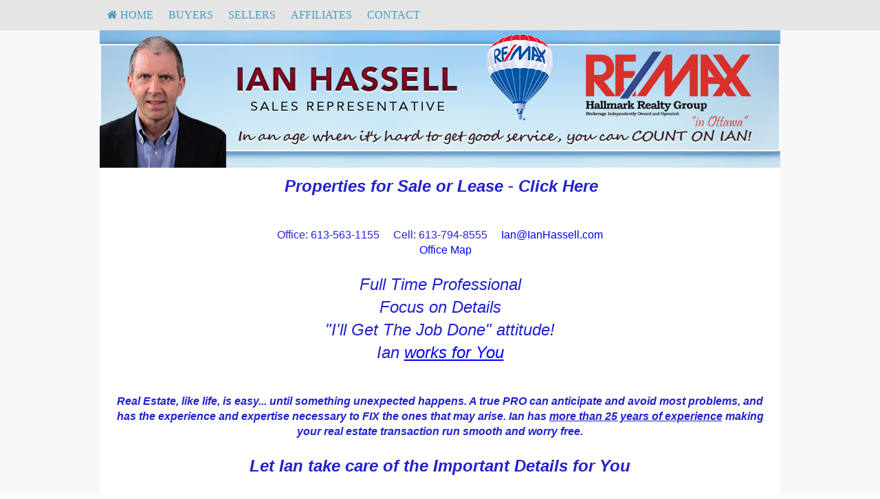

--- FILE ---
content_type: text/html; charset=utf-8
request_url: http://www.ianhassell.com/
body_size: 10597
content:
<!DOCTYPE html>
<!--[if IE 8]> <html lang="en" class="ie8"> <![endif]-->
<!--[if IE 9]> <html lang="en" class="ie9"> <![endif]-->
<!--[if !IE]><!-->
<html lang="en">
<!--<![endif]-->
<head>
    <meta charset="utf-8" />
<meta http-equiv="X-UA-Compatible" content="IE=edge,chrome=1" />
<meta name="viewport" content="width=device-width, initial-scale=1.0">
<title>Ian Hassell, Homes in Ottawa</title>


<link href="/bundles/site/l1/styles?v=4Ym5Mz04de1l2KX5tz82InaJMTMV0glimz4hRhf5HmM1" rel="stylesheet"/>

<script src="/bundles/site/l1/scripts?v=Wn2DUuYN6z0t9xTm2iX2vi6Ns6OYuNEhmC1Pt4B4FgU1"></script>

<link rel="stylesheet" href="/Content/site/l1/t1.css" type="text/css" />

<!--[if lt IE 9]>
	 <script src="//oss.maxcdn.com/html5shiv/3.7.2/html5shiv.min.js"></script>
	 <script src="//oss.maxcdn.com/respond/1.4.2/respond.min.js"></script>
   <![endif]-->

    <style type="text/css">/*global*/#btm_menu {display: none;}
/*column*/
 .btm_menu_col {width: 16%;}  /*custom*/
/*header_links_customized_start*/
#header_links_customized {
    width: 100%;
    margin-top: 5px;
    display: inline-block;
}

@media only screen and (min-width: 990px) {
    #header_links_customized {
        width: 990px;
    }
}

#header_links_customized a {
    display: block;
    background-color: black;
    color: white;
    text-decoration: none;
    width: 99%;
    height: 90px;
    margin: 0.5%;
}

#header_links_customized a .titleText {
    display: block;
    width: 60%;
    float: right;
    margin-right: 3%;
    margin-top: 3%;
}

#header_links_customized a .imgBackground {
    background-repeat: no-repeat;
    background-position: left center;
    width: 100%;
    height: 100%;
    display: block;
}

@media only screen and (min-width: 480px) {
    .section-0 {
        width: 99% !important;
        height: 150px !important;
    }

    .section-0 .titleText {
        padding: 0 !important;
        margin-top: 9% !important;
    }

    #header_links_customized a {
        float: left;
        width: 24%;
        height: 250px;
    }

    #header_links_customized a .titleText {
        text-align: right;
        float: right;
        margin-top: 10%;
        margin-right: 5%;
    }
}

@media only screen and (min-width: 768px) {
    .section-0 {
        width: 99% !important;
    }

    .section-0 .titleText {
        padding: 0 !important;
        margin-top: 8% !important;
    }

    #header_links_customized a {
        float: left;
        width: 49%;
        height: 125px;
        margin: 0.25%;
    }

    #header_links_customized a .titleText {
        width: 45%;
        text-align: right;
        float: right;
        margin-top: 5%;
        margin-right: 5%
    }

    #header_links_customized a .imgBackground {
        width: 100%;
        height: 100%;
    }
}

@media only screen and (min-width: 990px) {
    #header_links_customized a {
        float: left;
        width: 19.75% !important;
        height: 250px !important;
        margin: 0 !important;
        margin-right: 0.25% !important;
    }

    #header_links_customized a .titleText {
        height: 40%;
        width: 80%;
        text-align: right;
        padding: 0%;
        margin-top: 5% !important;
        margin-right: 10%;
    }

    #header_links_customized a .imgBackground {
        background-position: center bottom !important;
        margin: 0;
    }
}

@media only screen and (min-width: 480px) {
    .section-0 .imgBackground {
        background-position: left center !important;
        background-size: auto 100% !important;
    }

    .section-1 .imgBackground {
        background-size: 100% auto !important;
        background-position: center bottom !important;
    }

    .section-2 .imgBackground {
        background-size: 100% auto !important;
        background-position: center bottom !important;
    }

    .section-3 .imgBackground {
        background-size: 100% auto !important;
        background-position: center bottom !important;
    }

    .section-4 .imgBackground {
        background-size: 100% auto !important;
        background-position: center bottom !important;
    }
}

@media only screen and (min-width: 768px) {
    .section-0 .imgBackground {
        background-position: left center !important;
        background-size: auto 100% !important;
        margin-left: 0%
    }

    .section-1 .imgBackground {
        background-size: auto 100% !important;
        background-position: left bottom !important;
        margin-left: 0%
    }

    .section-2 .imgBackground {
        background-size: auto 100% !important;
        background-position: left bottom !important;
        margin-left: 0%
    }

    .section-3 .imgBackground {
        background-size: auto 100% !important;
        background-position: left bottom !important;
        margin-left: 0%
    }

    .section-4 .imgBackground {
        background-size: auto 100% !important;
        background-position: left bottom !important;
        margin-left: 0%
    }
}

@media only screen and (min-width: 990px) {
    .section-0 .imgBackground {
        background-size: 100% 70% !important;
    }

    .section-1 .imgBackground {
        background-size: 100% 70% !important;
    }

    .section-2 .imgBackground {
        background-size: 100% 70% !important;
    }

    .section-3 .imgBackground {
        background-size: 100% 70% !important;
    }

    .section-4 .imgBackground {
        background-size: 100% 70% !important;
    }
}

.section-0 .imgBackground {
    background-size: auto 100%
}

.section-1 .imgBackground {
    background-size: auto 100%
}

.section-2 .imgBackground {
    background-size: auto 100%
}

.section-3 .imgBackground {
    background-size: auto 100%
}

.section-4 .imgBackground {
    background-size: auto 100%
}
}

/*header_links_customized_end*/
/*section_links_start*/
.section-links {
    padding: 5px;
}

.section-links .middle {
    padding: 0;
    text-align: center;
    width: 90%;
    margin: 0 5%;
    margin-top: 10px;
    height: 100%;
}

.section-links a {
    display: block;
    color: white;
    text-decoration: none;
    border-radius: 0 15px;
    background-repeat: no-repeat;
    -webkit-transition-duration: 0.5s;
    -moz-transition-duration: 0.5s;
    -o-transition-duration: 0.5s;
    transition-duration: 0.5s;
    height: 90px;
    width: 100%;
    background-position: left bottom;
    background-size: auto 100%;
    margin-bottom: 5px;
    border-bottom: 5px solid black;
}

.section-links a:hover {
    border-bottom: 5px solid white;
}

.section-links-title {
    display: block;
    text-align: right;
    float: right;
    width: 70%;
    margin: 15px 0;
    ;
    padding-right: 5%;
}

@media only screen and (min-width: 480px) {
    .section-links .middle {}

    .section-links a {
        width: 48%;
        float: left;
        margin-left: 1%;
        height: 90px;
    }
}

@media only screen and (min-width: 768px) {
    .section-links .middle {}

    .section-links a {
        width: 32%;
        float: left;
        margin-left: 1%;
        height: 120px;
        background-size: auto 70%;
    }
}

@media only screen and (min-width: 990px) {
    .section-links .middle {}

    .section-links a {
        width: 48%;
        float: left;
        margin-left: 1%;
        height: 90px;
        background-size: auto 100%;
    }
}

/*section_links_end*/
.main article {
    width: 100%;
}

#aside {
    display: none;
}</style> 
      
    
      


    
</head>
<body>
     
    <!--SITE M-->
    <div id="page-wrapper" style="position: relative">
        <div id="content" class="bgclr0">
             
<div class="mobile-menu bgclr3"  role="menubar">
     <li class="mobile-menu-button" style="padding:9px 11px"><i class="fa fa-bars" style="font-size:20px;" aria-hidden="true"></i></li>
     <li style="padding:9px 11px"> <a href="/" class="bgclr3" style="padding:0" aria-label="Home"><i class="fa fa-home" style="font-size:20px;" aria-hidden="true"></i></a></li>
     
      
</div>
<nav class="bgclr3">
    <ul class="menu container" role="menubar" >
        <li class="bgclr3" role="menuitem"><a class="menu-head" href="/default" aria-label="HOME"><i class="fa fa-home" aria-hidden="true"></i>&nbsp;HOME</a><div class="sub-menu"><div class="container bgclr3"><div><ul role="menu"><li role="menuitem"><a href="/team"  aria-label="About Ian" >About Ian</a></li><li role="menuitem"><a href="/gold_custom1"  aria-label="Work Philosophy" >Work Philosophy</a></li><li role="menuitem"><a href="/zerodown"  aria-label="For Sale" >For Sale</a></li><li role="menuitem"><a href="/g_nlsubscribe"  aria-label="FREE Email Newsletter" >FREE Email Newsletter</a></li><li role="menuitem"><a href="/gold_newsletter"  aria-label="This Month's Newsletter" >This Month's Newsletter</a></li><li role="menuitem"><a href="/agent_questions"  aria-label="Questions Agents Hate!" >Questions Agents Hate!</a></li><li role="menuitem"><a href="/gold_askexpert"  aria-label="Ask an Expert" >Ask an Expert</a></li><li role="menuitem"><a href="/whyfree"  aria-label="Why Is This Info Free?" >Why Is This Info Free?</a></li><li role="menuitem"><a href="/guarantee"  aria-label="News and Views" >News and Views</a></li><li role="menuitem"><a href="/gold_testimonials"  aria-label="What Clients Say" >What Clients Say</a></li><li role="menuitem"><a href="http://www.freeottawainfo.com/Energy_Conservation_Kit.html"  aria-label="Energy Conservation Kit" >Energy Conservation Kit</a></li></ul></div><div><ul role="menu"><li role="menuitem"><a href="/insideraccess"  aria-label="Gain VIP Access" >Gain VIP Access</a></li><li role="menuitem"><a href="http://maps.ottawa.ca/geoottawa/"  aria-label="Ottawa E Map"  target="_blank" >Ottawa E Map</a></li></ul></div></div></div></li><li class="bgclr3" role="menuitem"><a class="menu-head" href="/buyers" aria-label="Buyers">Buyers</a><div class="sub-menu"><div class="container bgclr3"><div><ul role="menu"><li role="menuitem"><a href="https://www.realtor.ca/trendsinsights/postpage/1744/1362/7-ways-to-avoid-a-bidding-war/"  aria-label="7 Ways to Avoid a Bidding War"  target="_blank" >7 Ways to Avoid a Bidding War</a></li><li role="menuitem"><a href="https://blog.remax.ca/category/buying-selling/buying/"  aria-label="Buying Info"  target="_blank" >Buying Info</a></li><li role="menuitem"><a href="/vip_buyer"  aria-label="AUTO EMAIL UPDATES" >AUTO EMAIL UPDATES</a></li><li role="menuitem"><a href="https://www.oreb.ca/open-houses/"  aria-label="Open Houses"  target="_blank" >Open Houses</a></li><li role="menuitem"><a href="/frame?url=http%3a%2f%2fwww.freeottawainfo.com%2frelocationinfo.html"  aria-label="Relocation (Schools, Health, Police)"  target="_blank" >Relocation (Schools, Health, Police)</a></li><li role="menuitem"><a href="http://realtor.ca"  aria-label="Search for Homes for Sale"  target="_blank" >Search for Homes for Sale</a></li><li role="menuitem"><a href="http://www.freeottawainfo.com/SafetyList.pdf"  aria-label="Move in Safety List"  target="_blank" >Move in Safety List</a></li><li role="menuitem"><a href="/trade_up"  aria-label="Moving Up?" >Moving Up?</a></li><li role="menuitem"><a href="/stop_renting"  aria-label="Stop Paying Rent" >Stop Paying Rent</a></li><li role="menuitem"><a href="/buyer_mistakes"  aria-label="6 Buyer Mistakes" >6 Buyer Mistakes</a></li><li role="menuitem"><a href="/silver_mortgagecalc"  aria-label="Mortgage Calculator" >Mortgage Calculator</a></li></ul></div><div><ul role="menu"><li role="menuitem"><a href="/seminar_13costs"  aria-label="Beware! 13 Extra Costs" >Beware! 13 Extra Costs</a></li><li role="menuitem"><a href="/buyertraps"  aria-label="Danger! Buyer Traps" >Danger! Buyer Traps</a></li><li role="menuitem"><a href="/seminar_newhomes"  aria-label="New Homes vs. Resale" >New Homes vs. Resale</a></li><li role="menuitem"><a href="/savethousands"  aria-label="Save Thousands" >Save Thousands</a></li><li role="menuitem"><a href="/gold_mortgageapp"  aria-label="Mortgage Pre-Approval" >Mortgage Pre-Approval</a></li></ul></div></div></div></li><li class="bgclr3" role="menuitem"><a class="menu-head" href="/sellers" aria-label="Sellers">Sellers</a><div class="sub-menu"><div class="container bgclr3"><div><ul role="menu"><li role="menuitem"><a href="/gold_findout"  aria-label="What Did That Sell For?" >What Did That Sell For?</a></li><li role="menuitem"><a href="https://www.remax.ca/blog/category/buying-selling/selling/"  aria-label="Selling Info"  target="_blank" >Selling Info</a></li><li role="menuitem"><a href="/homeeval"  aria-label="What's Your Home Worth?" >What's Your Home Worth?</a></li><li role="menuitem"><a href="/27tips"  aria-label="27 Seller Tips" >27 Seller Tips</a></li><li role="menuitem"><a href="/inspection"  aria-label="Pass Your Inspection" >Pass Your Inspection</a></li><li role="menuitem"><a href="/seller_mistakes"  aria-label="Avoid These Mistakes" >Avoid These Mistakes</a></li><li role="menuitem"><a href="/seminar_divorce"  aria-label="Divorce and Your Home" >Divorce and Your Home</a></li><li role="menuitem"><a href="/silver_fsbo"  aria-label="For Sale by Owner" >For Sale by Owner</a></li><li role="menuitem"><a href="/seminar_expired"  aria-label="Your House Didn't Sell" >Your House Didn't Sell</a></li><li role="menuitem"><a href="/gold_howlong"  aria-label="When Will It Sell?" >When Will It Sell?</a></li></ul></div></div></div></li><li class="bgclr3" role="menuitem"><a class="menu-head" href="/affiliates" aria-label="Affiliates">Affiliates</a><div class="sub-menu"><div class="container bgclr3"><div><ul role="menu"><li role="menuitem"><a href="/affiliates"  aria-label="Business Partners" >Business Partners</a></li><li role="menuitem"><a href="http://www.tdcanadatrust.com/mortgages/numbers.jsp"  aria-label="Mortgage Rates (before possible discounts)"  target="_blank" >Mortgage Rates (before possible discounts)</a></li><li role="menuitem"><a href="http://www.maps.google.com"  aria-label="Satellite Images"  target="_blank" >Satellite Images</a></li><li role="menuitem"><a href="http://trendir.com/"  aria-label="Home Decor Trends"  target="_blank" >Home Decor Trends</a></li><li role="menuitem"><a href="http://www.calculator.com/"  aria-label="Calculators"  target="_blank" >Calculators</a></li><li role="menuitem"><a href="http://www.metric-conversions.org/area-conversion.htm"  aria-label="Metric Conversions"  target="_blank" >Metric Conversions</a></li><li role="menuitem"><a href="http://www.cmhc-schl.gc.ca/en/co/buho/buho_005.cfm"  aria-label="Mortgage Qualification"  target="_blank" >Mortgage Qualification</a></li><li role="menuitem"><a href="http://www.amortization-calc.com/"  aria-label="Payment Schedule for Loan"  target="_blank" >Payment Schedule for Loan</a></li><li role="menuitem"><a href="http://www1.ottawarealestate.org/home/Calculators/MortgageCalculator.aspx"  aria-label="Mortgage Calculator"  target="_blank" >Mortgage Calculator</a></li><li role="menuitem"><a href="http://www.cmhc-schl.gc.ca/en/co/buho/hostst/hostst_003.cfm"  aria-label="Closing Costs"  target="_blank" >Closing Costs</a></li><li role="menuitem"><a href="http://www.landtransfertaxcalculator.ca/"  aria-label="Land Transfer tax calculator"  target="_blank" >Land Transfer tax calculator</a></li></ul></div><div><ul role="menu"><li role="menuitem"><a href="http://ottawa.ca/cgi-bin/tax/tax.pl?lang=en"  aria-label="Ottawa Property Tax Estimator"  target="_blank" >Ottawa Property Tax Estimator</a></li><li role="menuitem"><a href="http://www.canadianaerial.com"  aria-label="Aerial Photos "  target="_blank" >Aerial Photos </a></li><li role="menuitem"><a href="http://www.globalairphotos.com/gallery/on/ottawa/downtown/2002/6"  aria-label="More Air Photos"  target="_blank" >More Air Photos</a></li><li role="menuitem"><a href="http://smithman.net/"  aria-label="Tax Deductible Mortgage"  target="_blank" >Tax Deductible Mortgage</a></li><li role="menuitem"><a href="http://ottawa.ca/en/residents/laws-licenses-and-permits/laws/city-ottawa-zoning-law"  aria-label="City of Ottawa Zoning"  target="_blank" >City of Ottawa Zoning</a></li><li role="menuitem"><a href="http://ottawa.ca/"  aria-label="City of Ottawa"  target="_blank" >City of Ottawa</a></li><li role="menuitem"><a href="http://www.freeottawainfo.com/OntarioHelpfullLinks.html"  aria-label="Ontario Helpfull Links"  target="_blank" >Ontario Helpfull Links</a></li><li role="menuitem"><a href="http://www.glebeca.ca"  aria-label="Glebe History"  target="_blank" >Glebe History</a></li><li role="menuitem"><a href="http://www.weatheroffice.gc.ca/city/pages/on-118_metric_e.html"  aria-label="Ottawa Weather Info"  target="_blank" >Ottawa Weather Info</a></li><li role="menuitem"><a href="/silver_listings"  aria-label="." >.</a></li></ul></div></div></div></li><li class="bgclr3" role="menuitem"><a class="menu-head" href="/contact" aria-label="Contact">Contact</a><div class="sub-menu"><div class="container bgclr3"><div><ul role="menu"><li role="menuitem"><a href="/contact"  aria-label="Contact Us" >Contact Us</a></li><li role="menuitem"><a href="http://orebweb2.oreb.ca/index.shtml"  aria-label="Ottawa Real Estate Board"  target="_blank" >Ottawa Real Estate Board</a></li><li role="menuitem"><a href="http://www.remaxottawa.com/home/listings.asp"  aria-label="Remax Listings"  target="_blank" >Remax Listings</a></li><li role="menuitem"><a href="/frame?url=http%3a%2f%2fwww.grapevine.on.ca%26showmls%3don"  aria-label="Private For Sale"  target="_blank" >Private For Sale</a></li><li role="menuitem"><a href="/frame?url=http%3a%2f%2fottawa.ca%2fbusiness%2fbids_contracts%2fproperties%2findex_en.html"  aria-label="City of Ottawa - For Sale"  target="_blank" >City of Ottawa - For Sale</a></li><li role="menuitem"><a href="http://relocatecanada.com/ottawa/educate.html"  aria-label="Ottawa School Info"  target="_blank" >Ottawa School Info</a></li><li role="menuitem"><a href="http://www.freeottawainfo.com/CCF30112005_00000.pdf"  aria-label="MPAC Battle Plan"  target="_blank" >MPAC Battle Plan</a></li><li role="menuitem"><a href="http://www.ombudsman.on.ca/media/3283/getting_it_right_20060328.pdf"  aria-label="MPAC Ombudsman Report"  target="_blank" >MPAC Ombudsman Report</a></li><li role="menuitem"><a href="http://www.ocdsb.ca/Pages/default.aspx"  aria-label="Public Schools"  target="_blank" >Public Schools</a></li><li role="menuitem"><a href="http://www.freeottawainfo.com/Homemaintenance.pdf"  aria-label="Home Maintenance"  target="_blank" >Home Maintenance</a></li><li role="menuitem"><a href="http://www.canada.com/ottawa/ottawacitizen/index.html"  aria-label="Ottawa Citizen News"  target="_blank" >Ottawa Citizen News</a></li></ul></div><div><ul role="menu"><li role="menuitem"><a href="http://www.ocdsb.ca/Pages/default.aspx"  aria-label="Ontario Schools"  target="_blank" >Ontario Schools</a></li><li role="menuitem"><a href="http://www.occdsb.on.ca/"  aria-label="Separate Schools"  target="_blank" >Separate Schools</a></li><li role="menuitem"><a href="http://www.canada.com/entertainment/television/results.aspx"  aria-label="TV Stations"  target="_blank" >TV Stations</a></li><li role="menuitem"><a href="http://www.infrastructureontario.ca/Templates/Lands.aspx?id=2147483949"  aria-label="Infrastructure Ontario for sale"  target="_blank" >Infrastructure Ontario for sale</a></li><li role="menuitem"><a href="/gold_referral"  aria-label="Refer a Friend" >Refer a Friend</a></li><li role="menuitem"><a href="http://www.ianhassell.blogspot.com/"  aria-label="BLOG"  target="_blank" >BLOG</a></li></ul></div></div></div></li>       
        
        
   </ul> 
</nav>
            <div class="header-container" role="banner">
                
   <header class="wrapper clearfix bgclr8">
 <div id="top-contact"></div>
  <img src="/myfiles/topbannernew.jpg" style="width: 100%; height: auto;">
</header>

            </div>
            <div class="main-container">
                <div class="main wrapper clearfix bgclr6">
                    
<article class="bgclr8">
    
        <div id="articlecntm" class="articlecnt">
            <center><strong> <a href="https://ianhassell.remaxhallmarkottawa.com/index.php?showagent=1#rslt"><font color="#2222cc"><em><font size="+2">Properties for Sale or Lease - Click Here</font></em></font></a></strong><br />
<br /></center>
 
<center><font color="#2222cc"><font size="3">Office: 613-563-1155     Cell: 613-794-8555     <a href="mailto:ian@ianhassell.com">Ian@IanHassell.com</a></font> </font><br />
    <a href="http://maps.google.com/maps?f=q&amp;source=s_q&amp;hl=en&amp;geocode=&amp;q=344+O%3BConnor+Ottawa&amp;sll=37.0625,-95.677068&amp;sspn=31.839416,55.546875&amp;ie=UTF8&amp;hq=&amp;hnear=344+O%27Connor+St,+Ottawa,+Ottawa+Division,+Ontario,+Canada&amp;ll=45.41301,-75.691576&amp;spn=0.001721,0.00339&amp;t=h&amp;z=18" shape="rect" target="_blank"><font size="3">Office Map</font></a></center>
 

<center><font color="#2222cc"><em><font size="+2">Full Time Professional<br />
Focus on Details<br />
"I'll Get The Job Done" attitude!<br />
Ian <a href="http://www.ianhassell.com/gold_custom1"><span style="text-decoration: underline;">works for You</span></a></font><br />
<br />
<br />
<strong>Real Estate, like life, is easy... until something unexpected happens. A true PRO can anticipate and avoid most problems, and has the experience and expertise necessary to FIX the ones that may arise. Ian has <span style="text-decoration: underline;">more than 25 years of experience</span> making your real estate transaction run smooth and worry free. </strong></em></font><br />
   </center>

<center><font color="#2222cc"><em><font size="+2"><strong>Let Ian take care of the Important <strong><em><font color="#2222cc" size="5">Details for</font></em></strong> You</strong> </font> </em> </font>

<h2><br />
<font color="#2222cc"><a href="https://www.rismedia.com/2023/08/10/13-essential-features-luxury-home/" shape="rect" target="_blank"><strong><font color="#ff0000" size="+2">13 ESSENTIAL FEATURES OF A LUXURY HOME</font>  </strong></a></font></h2>

<center><font color="#2222cc"><a href="https://www.rismedia.com/2023/08/10/13-essential-features-luxury-home/" shape="rect" target="_blank"><strong>Click here for the list </strong> </a> </font></center>
<font color="#2222cc"> </font>

<h2><br />
<font color="#2222cc"><a href="https://www.remax.ca/editorial/medianewsroom/" shape="rect" target="_blank"><strong><font color="#ff0000" size="+2">REMAX Outlook Report</font>  </strong></a></font></h2>

<center><font color="#2222cc"><a href="https://www.remax.ca/editorial/medianewsroom/" shape="rect" target="_blank"><strong>Click here for press release </strong> </a> </font></center>
<font color="#2222cc"> </font>

<h2><br />
<font color="#2222cc"><a href="https://www.cmhc-schl.gc.ca/en/corp/nero/index.cfm" shape="rect" target="_blank"><strong><font color="#ff0000" size="+2">CMHC Ottawa Housing market Update</font>  </strong></a></font></h2>

<center><font color="#2222cc"><a href="https://www.cmhc-schl.gc.ca/en/corp/nero/index.cfm" shape="rect" target="_blank"><strong>Click here for press release </strong> </a> </font></center>
<font color="#2222cc"> </font>  

<h2><font color="#2222cc"><a href="http://www.crea.ca/housing-market-stats/" shape="rect" target="_blank"><strong><font color="#ff0000" size="+2">Statistics from the<br />
Canadian Real Estate Association</font></strong></a></font></h2>

<center><font color="#2222cc"><a href="http://www.crea.ca/housing-market-stats/" shape="rect" target="_blank"><strong>Click here for link to website </strong> </a> </font></center>

<h2><br />
<a href="https://blog.remax.ca/miraclehome/" shape="rect" target="_blank"><span style="color:#ff3333;"><strong>Children's Miracle Network</strong></span><span style="color:#D35400;"><strong>  </strong></span></a></h2>

<center><font color="#2222cc"><a href="https://blog.remax.ca/miraclehome/" shape="rect" target="_blank"><strong>Click here for details of this worthy cause </strong> </a> </font></center>
<font color="#2222cc"> </font>

<blockquote>
<p></p>
</blockquote>
<font color="#2222cc"> </font></center>
 

<center><img src="http://ianhassell.com/MyFiles/Logo2.png" />     <img src="http://ianhassell.com/MyFiles/Logo3.png" /><br />
<br />
<br />
<img src="http://ianhassell.com/MyFiles/Logo1.png" />   <img src="http://ianhassell.com/MyFiles/remax_influencers_logo_2.png" /></center>

        </div>


</article> 
<aside class="bgclr3" id="aside">
<script src="/widget/listings?showaddress=1&showlink=1&featured=1" type="text/javascript"></script>        </aside>


                </div>
            </div>
              
<div id="btm_menu" class="bgclr7 clearfix">
    <div class="btm_menu_col"><h3><a href="/default" aria-label="General">General</a></h3><ul role="menu"><li role="menuitem"><a href="/team" aria-label="About Ian" >About Ian</a></li><li role="menuitem"><a href="/gold_custom1" aria-label="Work Philosophy" >Work Philosophy</a></li><li role="menuitem"><a href="/zerodown" aria-label="For Sale" >For Sale</a></li><li role="menuitem"><a href="/g_nlsubscribe" aria-label="FREE Email Newsletter" >FREE Email Newsletter</a></li><li role="menuitem"><a href="/gold_newsletter" aria-label="This Month's Newsletter" >This Month's Newsletter</a></li><li role="menuitem"><a href="/agent_questions" aria-label="Questions Agents Hate!" >Questions Agents Hate!</a></li><li role="menuitem"><a href="/gold_askexpert" aria-label="Ask an Expert" >Ask an Expert</a></li><li role="menuitem"><a href="/whyfree" aria-label="Why Is This Info Free?" >Why Is This Info Free?</a></li><li role="menuitem"><a href="/guarantee" aria-label="News and Views" >News and Views</a></li><li role="menuitem"><a href="/gold_testimonials" aria-label="What Clients Say" >What Clients Say</a></li><li role="menuitem"><a href="http://www.freeottawainfo.com/Energy_Conservation_Kit.html" aria-label="Energy Conservation Kit" >Energy Conservation Kit</a></li><li role="menuitem"><a href="/insideraccess" aria-label="Gain VIP Access" >Gain VIP Access</a></li><li role="menuitem"><a href="http://maps.ottawa.ca/geoottawa/" aria-label="Ottawa E Map"  target="_blank" >Ottawa E Map</a></li></ul></div><div class="btm_menu_col"><h3><a href="/buyers" aria-label="Buyers">Buyers</a></h3><ul role="menu"><li role="menuitem"><a href="https://www.realtor.ca/trendsinsights/postpage/1744/1362/7-ways-to-avoid-a-bidding-war/" aria-label="7 Ways to Avoid a Bidding War"  target="_blank" >7 Ways to Avoid a Bidding War</a></li><li role="menuitem"><a href="https://blog.remax.ca/category/buying-selling/buying/" aria-label="Buying Info"  target="_blank" >Buying Info</a></li><li role="menuitem"><a href="/vip_buyer" aria-label="AUTO EMAIL UPDATES" >AUTO EMAIL UPDATES</a></li><li role="menuitem"><a href="https://www.oreb.ca/open-houses/" aria-label="Open Houses"  target="_blank" >Open Houses</a></li><li role="menuitem"><a href="/frame?url=http%3a%2f%2fwww.freeottawainfo.com%2frelocationinfo.html" aria-label="Relocation (Schools, Health, Police)"  target="_blank" >Relocation (Schools, Health, Police)</a></li><li role="menuitem"><a href="http://realtor.ca" aria-label="Search for Homes for Sale"  target="_blank" >Search for Homes for Sale</a></li><li role="menuitem"><a href="http://www.freeottawainfo.com/SafetyList.pdf" aria-label="Move in Safety List"  target="_blank" >Move in Safety List</a></li><li role="menuitem"><a href="/trade_up" aria-label="Moving Up?" >Moving Up?</a></li><li role="menuitem"><a href="/stop_renting" aria-label="Stop Paying Rent" >Stop Paying Rent</a></li><li role="menuitem"><a href="/buyer_mistakes" aria-label="6 Buyer Mistakes" >6 Buyer Mistakes</a></li><li role="menuitem"><a href="/silver_mortgagecalc" aria-label="Mortgage Calculator" >Mortgage Calculator</a></li><li role="menuitem"><a href="/seminar_13costs" aria-label="Beware! 13 Extra Costs" >Beware! 13 Extra Costs</a></li><li role="menuitem"><a href="/buyertraps" aria-label="Danger! Buyer Traps" >Danger! Buyer Traps</a></li><li role="menuitem"><a href="/seminar_newhomes" aria-label="New Homes vs. Resale" >New Homes vs. Resale</a></li><li role="menuitem"><a href="/savethousands" aria-label="Save Thousands" >Save Thousands</a></li><li role="menuitem"><a href="/gold_mortgageapp" aria-label="Mortgage Pre-Approval" >Mortgage Pre-Approval</a></li></ul></div><div class="btm_menu_col"><h3><a href="/sellers" aria-label="Sellers">Sellers</a></h3><ul role="menu"><li role="menuitem"><a href="/gold_findout" aria-label="What Did That Sell For?" >What Did That Sell For?</a></li><li role="menuitem"><a href="https://www.remax.ca/blog/category/buying-selling/selling/" aria-label="Selling Info"  target="_blank" >Selling Info</a></li><li role="menuitem"><a href="/homeeval" aria-label="What's Your Home Worth?" >What's Your Home Worth?</a></li><li role="menuitem"><a href="/27tips" aria-label="27 Seller Tips" >27 Seller Tips</a></li><li role="menuitem"><a href="/inspection" aria-label="Pass Your Inspection" >Pass Your Inspection</a></li><li role="menuitem"><a href="/seller_mistakes" aria-label="Avoid These Mistakes" >Avoid These Mistakes</a></li><li role="menuitem"><a href="/seminar_divorce" aria-label="Divorce and Your Home" >Divorce and Your Home</a></li><li role="menuitem"><a href="/silver_fsbo" aria-label="For Sale by Owner" >For Sale by Owner</a></li><li role="menuitem"><a href="/seminar_expired" aria-label="Your House Didn't Sell" >Your House Didn't Sell</a></li><li role="menuitem"><a href="/gold_howlong" aria-label="When Will It Sell?" >When Will It Sell?</a></li></ul></div><div class="btm_menu_col"><h3><a href="/affiliates" aria-label="Affiliates">Affiliates</a></h3><ul role="menu"><li role="menuitem"><a href="/affiliates" aria-label="Business Partners" >Business Partners</a></li><li role="menuitem"><a href="http://www.tdcanadatrust.com/mortgages/numbers.jsp" aria-label="Mortgage Rates (before possible discounts)"  target="_blank" >Mortgage Rates (before possible discounts)</a></li><li role="menuitem"><a href="http://www.maps.google.com" aria-label="Satellite Images"  target="_blank" >Satellite Images</a></li><li role="menuitem"><a href="http://trendir.com/" aria-label="Home Decor Trends"  target="_blank" >Home Decor Trends</a></li><li role="menuitem"><a href="http://www.calculator.com/" aria-label="Calculators"  target="_blank" >Calculators</a></li><li role="menuitem"><a href="http://www.metric-conversions.org/area-conversion.htm" aria-label="Metric Conversions"  target="_blank" >Metric Conversions</a></li><li role="menuitem"><a href="http://www.cmhc-schl.gc.ca/en/co/buho/buho_005.cfm" aria-label="Mortgage Qualification"  target="_blank" >Mortgage Qualification</a></li><li role="menuitem"><a href="http://www.amortization-calc.com/" aria-label="Payment Schedule for Loan"  target="_blank" >Payment Schedule for Loan</a></li><li role="menuitem"><a href="http://www1.ottawarealestate.org/home/Calculators/MortgageCalculator.aspx" aria-label="Mortgage Calculator"  target="_blank" >Mortgage Calculator</a></li><li role="menuitem"><a href="http://www.cmhc-schl.gc.ca/en/co/buho/hostst/hostst_003.cfm" aria-label="Closing Costs"  target="_blank" >Closing Costs</a></li><li role="menuitem"><a href="http://www.landtransfertaxcalculator.ca/" aria-label="Land Transfer tax calculator"  target="_blank" >Land Transfer tax calculator</a></li><li role="menuitem"><a href="http://ottawa.ca/cgi-bin/tax/tax.pl?lang=en" aria-label="Ottawa Property Tax Estimator"  target="_blank" >Ottawa Property Tax Estimator</a></li><li role="menuitem"><a href="http://www.canadianaerial.com" aria-label="Aerial Photos "  target="_blank" >Aerial Photos </a></li><li role="menuitem"><a href="http://www.globalairphotos.com/gallery/on/ottawa/downtown/2002/6" aria-label="More Air Photos"  target="_blank" >More Air Photos</a></li><li role="menuitem"><a href="http://smithman.net/" aria-label="Tax Deductible Mortgage"  target="_blank" >Tax Deductible Mortgage</a></li><li role="menuitem"><a href="http://ottawa.ca/en/residents/laws-licenses-and-permits/laws/city-ottawa-zoning-law" aria-label="City of Ottawa Zoning"  target="_blank" >City of Ottawa Zoning</a></li><li role="menuitem"><a href="http://ottawa.ca/" aria-label="City of Ottawa"  target="_blank" >City of Ottawa</a></li><li role="menuitem"><a href="http://www.freeottawainfo.com/OntarioHelpfullLinks.html" aria-label="Ontario Helpfull Links"  target="_blank" >Ontario Helpfull Links</a></li><li role="menuitem"><a href="http://www.glebeca.ca" aria-label="Glebe History"  target="_blank" >Glebe History</a></li><li role="menuitem"><a href="http://www.weatheroffice.gc.ca/city/pages/on-118_metric_e.html" aria-label="Ottawa Weather Info"  target="_blank" >Ottawa Weather Info</a></li><li role="menuitem"><a href="/silver_listings" aria-label="." >.</a></li></ul></div><div class="btm_menu_col"><h3><a href="/contact" aria-label="Contact">Contact</a></h3><ul role="menu"><li role="menuitem"><a href="/contact" aria-label="Contact Us" >Contact Us</a></li><li role="menuitem"><a href="http://orebweb2.oreb.ca/index.shtml" aria-label="Ottawa Real Estate Board"  target="_blank" >Ottawa Real Estate Board</a></li><li role="menuitem"><a href="http://www.remaxottawa.com/home/listings.asp" aria-label="Remax Listings"  target="_blank" >Remax Listings</a></li><li role="menuitem"><a href="/frame?url=http%3a%2f%2fwww.grapevine.on.ca%26showmls%3don" aria-label="Private For Sale"  target="_blank" >Private For Sale</a></li><li role="menuitem"><a href="/frame?url=http%3a%2f%2fottawa.ca%2fbusiness%2fbids_contracts%2fproperties%2findex_en.html" aria-label="City of Ottawa - For Sale"  target="_blank" >City of Ottawa - For Sale</a></li><li role="menuitem"><a href="http://relocatecanada.com/ottawa/educate.html" aria-label="Ottawa School Info"  target="_blank" >Ottawa School Info</a></li><li role="menuitem"><a href="http://www.freeottawainfo.com/CCF30112005_00000.pdf" aria-label="MPAC Battle Plan"  target="_blank" >MPAC Battle Plan</a></li><li role="menuitem"><a href="http://www.ombudsman.on.ca/media/3283/getting_it_right_20060328.pdf" aria-label="MPAC Ombudsman Report"  target="_blank" >MPAC Ombudsman Report</a></li><li role="menuitem"><a href="http://www.ocdsb.ca/Pages/default.aspx" aria-label="Public Schools"  target="_blank" >Public Schools</a></li><li role="menuitem"><a href="http://www.freeottawainfo.com/Homemaintenance.pdf" aria-label="Home Maintenance"  target="_blank" >Home Maintenance</a></li><li role="menuitem"><a href="http://www.canada.com/ottawa/ottawacitizen/index.html" aria-label="Ottawa Citizen News"  target="_blank" >Ottawa Citizen News</a></li><li role="menuitem"><a href="http://www.ocdsb.ca/Pages/default.aspx" aria-label="Ontario Schools"  target="_blank" >Ontario Schools</a></li><li role="menuitem"><a href="http://www.occdsb.on.ca/" aria-label="Separate Schools"  target="_blank" >Separate Schools</a></li><li role="menuitem"><a href="http://www.canada.com/entertainment/television/results.aspx" aria-label="TV Stations"  target="_blank" >TV Stations</a></li><li role="menuitem"><a href="http://www.infrastructureontario.ca/Templates/Lands.aspx?id=2147483949" aria-label="Infrastructure Ontario for sale"  target="_blank" >Infrastructure Ontario for sale</a></li><li role="menuitem"><a href="/gold_referral" aria-label="Refer a Friend" >Refer a Friend</a></li><li role="menuitem"><a href="http://www.ianhassell.blogspot.com/" aria-label="BLOG"  target="_blank" >BLOG</a></li></ul></div>    
</div>
            <div class="footer-container">
                <footer class="wrapper">
                    <div id="contactinfo"><div id="disclosure"><center>

Ian Hassell, Sales Representative<br>
RE/MAX Hallmark Realty Group, Brokerage<br>
344 O'Connor Street, Ottawa, ON K2P 1W1<br>
Office: 613-563-1155 | Cell: 613-794-8555<br><br>

This is not the official website of RE/MAX Hallmark Realty Group
</center>
<br><br></div></div>
                    A SuccessWebsite&reg; Solution &trade; & &copy; owned by ConsulNet Computing Inc. 1998-2026 (All Rights Reserved)<br />Select content licensed from Craig Proctor Productions Inc.<br /><a href="/dmca" target="_blank"  aria-label="Link to DMCA Notice">DMCA notice</a>
                </footer>
            </div>
        </div>      

        <div id="loader-div">
            <img src="/Content/images/loaders.gif" class="ajax-loader" />
        </div>
    </div>
    <!-- Modal -->
    <div class="modal fade" id="popupModal" tabindex="-1" role="dialog" aria-labelledby="myModalLabel"
         aria-hidden="true">
        <div class="modal-dialog">
            <div class="modal-content" id="popup-content">
            </div>
        </div>
    </div>
      
    

      
   

    
    
</body>
</html>